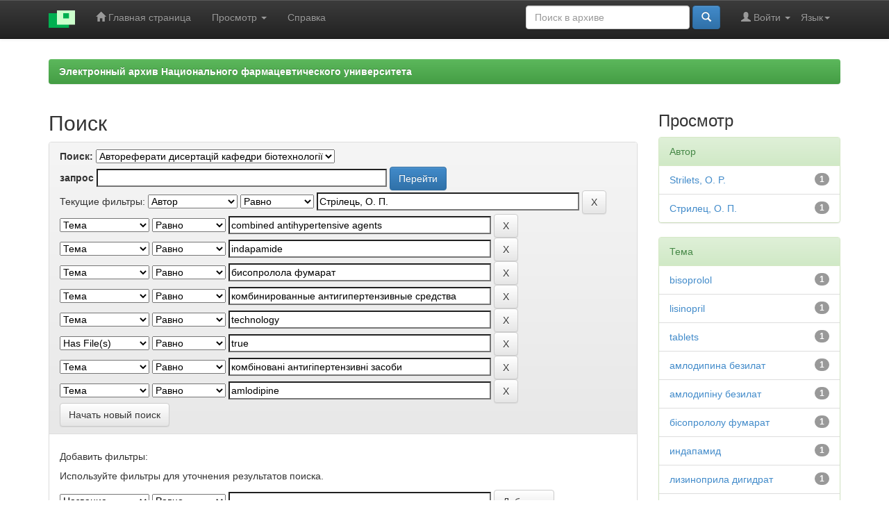

--- FILE ---
content_type: text/html;charset=UTF-8
request_url: https://dspace.nuph.edu.ua/handle/123456789/1166/simple-search?query=&sort_by=score&order=desc&rpp=10&filter_field_1=author&filter_type_1=equals&filter_value_1=%D0%A1%D1%82%D1%80%D1%96%D0%BB%D0%B5%D1%86%D1%8C%2C+%D0%9E.+%D0%9F.&filter_field_2=subject&filter_type_2=equals&filter_value_2=combined+antihypertensive+agents&filter_field_3=subject&filter_type_3=equals&filter_value_3=indapamide&filter_field_4=subject&filter_type_4=equals&filter_value_4=%D0%B1%D0%B8%D1%81%D0%BE%D0%BF%D1%80%D0%BE%D0%BB%D0%BE%D0%BB%D0%B0+%D1%84%D1%83%D0%BC%D0%B0%D1%80%D0%B0%D1%82&filter_field_5=subject&filter_type_5=equals&filter_value_5=%D0%BA%D0%BE%D0%BC%D0%B1%D0%B8%D0%BD%D0%B8%D1%80%D0%BE%D0%B2%D0%B0%D0%BD%D0%BD%D1%8B%D0%B5+%D0%B0%D0%BD%D1%82%D0%B8%D0%B3%D0%B8%D0%BF%D0%B5%D1%80%D1%82%D0%B5%D0%BD%D0%B7%D0%B8%D0%B2%D0%BD%D1%8B%D0%B5+%D1%81%D1%80%D0%B5%D0%B4%D1%81%D1%82%D0%B2%D0%B0&filter_field_6=subject&filter_type_6=equals&filter_value_6=technology&filter_field_7=has_content_in_original_bundle&filter_type_7=equals&filter_value_7=true&filter_field_8=subject&filter_type_8=equals&filter_value_8=%D0%BA%D0%BE%D0%BC%D0%B1%D1%96%D0%BD%D0%BE%D0%B2%D0%B0%D0%BD%D1%96+%D0%B0%D0%BD%D1%82%D0%B8%D0%B3%D1%96%D0%BF%D0%B5%D1%80%D1%82%D0%B5%D0%BD%D0%B7%D0%B8%D0%B2%D0%BD%D1%96+%D0%B7%D0%B0%D1%81%D0%BE%D0%B1%D0%B8&etal=0&filtername=subject&filterquery=amlodipine&filtertype=equals
body_size: 8859
content:


















<!DOCTYPE html>
<html>
    <head>
        <title>eaNUPh: Поиск</title>
        <meta http-equiv="Content-Type" content="text/html; charset=UTF-8" />
        <meta name="Generator" content="DSpace 6.2" />
        <meta name="viewport" content="width=device-width, initial-scale=1.0">
        <link rel="shortcut icon" href="/favicon.ico" type="image/x-icon"/>
        <link rel="stylesheet" href="/static/css/jquery-ui-1.10.3.custom/redmond/jquery-ui-1.10.3.custom.css" type="text/css" />
        <link rel="stylesheet" href="/static/css/bootstrap/bootstrap.min.css" type="text/css" />
		<link rel="stylesheet" href="/static/css/bootstrap/bootstrap.minmy.css" type="text/css" />
        <link rel="stylesheet" href="/static/css/bootstrap/bootstrap-theme.min.css" type="text/css" />
        <link rel="stylesheet" href="/static/css/bootstrap/dspace-theme.css" type="text/css" />

        <link rel="search" type="application/opensearchdescription+xml" href="/open-search/description.xml" title="DSpace"/>

        
        <script type='text/javascript' src="/static/js/jquery/jquery-1.10.2.min.js"></script>
        <script type='text/javascript' src='/static/js/jquery/jquery-ui-1.10.3.custom.min.js'></script>
        <script type='text/javascript' src='/static/js/bootstrap/bootstrap.min.js'></script>
        <script type='text/javascript' src='/static/js/holder.js'></script>
        <script type="text/javascript" src="/utils.js"></script>
        <script type="text/javascript" src="/static/js/choice-support.js"> </script>
        


    
    
        <script>
            (function(i,s,o,g,r,a,m){i['GoogleAnalyticsObject']=r;i[r]=i[r]||function(){
            (i[r].q=i[r].q||[]).push(arguments)},i[r].l=1*new Date();a=s.createElement(o),
            m=s.getElementsByTagName(o)[0];a.async=1;a.src=g;m.parentNode.insertBefore(a,m)
            })(window,document,'script','//www.google-analytics.com/analytics.js','ga');

            ga('create', 'UA-115740465-1', 'auto');
            ga('send', 'pageview');
        </script>
    


    
        <script type="text/javascript">
	var jQ = jQuery.noConflict();
	jQ(document).ready(function() {
		jQ( "#spellCheckQuery").click(function(){
			jQ("#query").val(jQ(this).attr('data-spell'));
			jQ("#main-query-submit").click();
		});
		jQ( "#filterquery" )
			.autocomplete({
				source: function( request, response ) {
					jQ.ajax({
						url: "/json/discovery/autocomplete?query=&filter_field_1=author&filter_type_1=equals&filter_value_1=%D0%A1%D1%82%D1%80%D1%96%D0%BB%D0%B5%D1%86%D1%8C%2C+%D0%9E.+%D0%9F.&filter_field_2=subject&filter_type_2=equals&filter_value_2=combined+antihypertensive+agents&filter_field_3=subject&filter_type_3=equals&filter_value_3=indapamide&filter_field_4=subject&filter_type_4=equals&filter_value_4=%D0%B1%D0%B8%D1%81%D0%BE%D0%BF%D1%80%D0%BE%D0%BB%D0%BE%D0%BB%D0%B0+%D1%84%D1%83%D0%BC%D0%B0%D1%80%D0%B0%D1%82&filter_field_5=subject&filter_type_5=equals&filter_value_5=%D0%BA%D0%BE%D0%BC%D0%B1%D0%B8%D0%BD%D0%B8%D1%80%D0%BE%D0%B2%D0%B0%D0%BD%D0%BD%D1%8B%D0%B5+%D0%B0%D0%BD%D1%82%D0%B8%D0%B3%D0%B8%D0%BF%D0%B5%D1%80%D1%82%D0%B5%D0%BD%D0%B7%D0%B8%D0%B2%D0%BD%D1%8B%D0%B5+%D1%81%D1%80%D0%B5%D0%B4%D1%81%D1%82%D0%B2%D0%B0&filter_field_6=subject&filter_type_6=equals&filter_value_6=technology&filter_field_7=has_content_in_original_bundle&filter_type_7=equals&filter_value_7=true&filter_field_8=subject&filter_type_8=equals&filter_value_8=%D0%BA%D0%BE%D0%BC%D0%B1%D1%96%D0%BD%D0%BE%D0%B2%D0%B0%D0%BD%D1%96+%D0%B0%D0%BD%D1%82%D0%B8%D0%B3%D1%96%D0%BF%D0%B5%D1%80%D1%82%D0%B5%D0%BD%D0%B7%D0%B8%D0%B2%D0%BD%D1%96+%D0%B7%D0%B0%D1%81%D0%BE%D0%B1%D0%B8&filter_field_9=subject&filter_type_9=equals&filter_value_9=amlodipine",
						dataType: "json",
						cache: false,
						data: {
							auto_idx: jQ("#filtername").val(),
							auto_query: request.term,
							auto_sort: 'count',
							auto_type: jQ("#filtertype").val(),
							location: '123456789/1166'	
						},
						success: function( data ) {
							response( jQ.map( data.autocomplete, function( item ) {
								var tmp_val = item.authorityKey;
								if (tmp_val == null || tmp_val == '')
								{
									tmp_val = item.displayedValue;
								}
								return {
									label: item.displayedValue + " (" + item.count + ")",
									value: tmp_val
								};
							}))			
						}
					})
				}
			});
	});
	function validateFilters() {
		return document.getElementById("filterquery").value.length > 0;
	}
</script>
    
    

<!-- HTML5 shim and Respond.js IE8 support of HTML5 elements and media queries -->
<!--[if lt IE 9]>
  <script src="/static/js/html5shiv.js"></script>
  <script src="/static/js/respond.min.js"></script>
<![endif]-->
    </head>

    
    
    <body class="undernavigation">
<a class="sr-only" href="#content">Skip navigation</a>
<header class="navbar navbar-inverse navbar-fixed-top">    
    
            <div class="container">
                

























       <div class="navbar-header">
         <button type="button" class="navbar-toggle" data-toggle="collapse" data-target=".navbar-collapse">
           <span class="icon-bar"></span>
           <span class="icon-bar"></span>
           <span class="icon-bar"></span>
         </button>
         <a class="navbar-brand" href="/"><img height="25" src="/image/dspace-logo-only.png" alt="DSpace logo" /></a>
       </div>
       <nav class="collapse navbar-collapse bs-navbar-collapse" role="navigation">
         <ul class="nav navbar-nav">
           <li class=""><a href="/"><span class="glyphicon glyphicon-home"></span> Главная страница</a></li>
                
           <li class="dropdown">
             <a href="#" class="dropdown-toggle" data-toggle="dropdown">Просмотр <b class="caret"></b></a>
             <ul class="dropdown-menu">
               <li><a href="/community-list">Разделы и коллекции</a></li>
				<li class="divider"></li>
        <li class="dropdown-header">Просмотр ресурсов по:</li>
				
				
				
				      			<li><a href="/browse?type=dateissued">Даты выпуска</a></li>
					
				      			<li><a href="/browse?type=author">Автор</a></li>
					
				      			<li><a href="/browse?type=title">Заглавие</a></li>
					
				      			<li><a href="/browse?type=subject">Темы</a></li>
					
				      			<li><a href="/browse?type=type">Типы содержания</a></li>
					
				    
					<li><a href="/top">ТОП 10 Просмотров</a></li>
					
					
				

            </ul>
          </li>
          <li class=""><script type="text/javascript">
<!-- Javascript starts here
document.write('<a href="#" onClick="var popupwin = window.open(\'/help/index_ru.html\',\'dspacepopup\',\'height=600,width=550,resizable,scrollbars\');popupwin.focus();return false;">Справка<\/a>');
// -->
</script><noscript><a href="/help/index_ru.html" target="dspacepopup">Справка</a></noscript></li>
       </ul>

 
    <div class="nav navbar-nav navbar-right">
	 <ul class="nav navbar-nav navbar-right">
      <li class="dropdown">
       <a href="#" class="dropdown-toggle" data-toggle="dropdown">Язык<b class="caret"></b></a>
        <ul class="dropdown-menu">
 
      <li>
        <a onclick="javascript:document.repost.locale.value='uk';
                  document.repost.submit();" href="http://dspace.nuph.edu.ua/handle/123456789/1166/simple-search?locale=uk">
         українська
       </a>
      </li>
 
      <li>
        <a onclick="javascript:document.repost.locale.value='ru';
                  document.repost.submit();" href="http://dspace.nuph.edu.ua/handle/123456789/1166/simple-search?locale=ru">
         русский
       </a>
      </li>
 
      <li>
        <a onclick="javascript:document.repost.locale.value='en';
                  document.repost.submit();" href="http://dspace.nuph.edu.ua/handle/123456789/1166/simple-search?locale=en">
         English
       </a>
      </li>
 
     </ul>
    </li>
    </ul>
  </div>
 
 
       <div class="nav navbar-nav navbar-right">
		<ul class="nav navbar-nav navbar-right">
         <li class="dropdown">
         
             <a href="#" class="dropdown-toggle" data-toggle="dropdown"><span class="glyphicon glyphicon-user"></span> Войти <b class="caret"></b></a>
	             
             <ul class="dropdown-menu">
               <li><a href="/mydspace">Мой архив ресурсов</a></li>
               <li><a href="/subscribe">Обновления на e-mail</a></li>
               <li><a href="/profile">Редактировать профиль</a></li>

		
             </ul>
           </li>
          </ul>
          
	
	<form method="get" action="/simple-search" class="navbar-form navbar-right">
	    <div class="form-group">
          <input type="text" class="form-control" placeholder="Поиск&nbsp;в&nbsp;архиве" name="query" id="tequery" size="25"/>
        </div>
        <button type="submit" class="btn btn-primary"><span class="glyphicon glyphicon-search"></span></button>

	</form></div>
    </nav>

            </div>

</header>

<main id="content" role="main">

<br/>
                

<div class="container">
    



  








<ol class="breadcrumb btn-success">

<li><a href="/">Электронный архив Национального фармацевтического университета</a></li>

</ol>

</div>                



        
<div class="container">

    <div class="row">
    <div class="col-md-9">
	







































    

<h2>Поиск</h2>

<div class="discovery-search-form panel panel-default">
    
	<div class="discovery-query panel-heading">
    <form action="simple-search" method="get">
        <label for="tlocation">
         	Поиск:
        </label>
        <select name="location" id="tlocation">

            <option value="/">Весь архив электронных ресурсов</option>

            <option value="123456789/36" >
                Підрозділи НФаУ
            </option>

            <option value="123456789/42" >
                Кафедри
            </option>

            <option value="123456789/49" >
                Кафедра  бiотехнологiї
            </option>

            <option value="123456789/1166" selected="selected">
                Автореферати дисертацій кафедри бiотехнологiї
            </option>

        </select><br/>
        <label for="query">запрос</label>
        <input type="text" size="50" id="query" name="query" value=""/>
        <input type="submit" id="main-query-submit" class="btn btn-primary" value="Перейти" />
                  
        <input type="hidden" value="10" name="rpp" />
        <input type="hidden" value="score" name="sort_by" />
        <input type="hidden" value="desc" name="order" />
                                
		<div class="discovery-search-appliedFilters">
		<span>Текущие фильтры:</span>
		
			    <select id="filter_field_1" name="filter_field_1">
				<option value="title">Название</option><option value="author" selected="selected">Автор</option><option value="subject">Тема</option><option value="dateIssued">по дате выпуска</option><option value="has_content_in_original_bundle">Has File(s)</option>
				</select>
				<select id="filter_type_1" name="filter_type_1">
				<option value="equals" selected="selected">Равно</option><option value="contains">Содержит</option><option value="authority">ID</option><option value="notequals">Не равно</option><option value="notcontains">Не содержит</option><option value="notauthority">Не ID</option>
				</select>
				<input type="text" id="filter_value_1" name="filter_value_1" value="Стрілець,&#x20;О.&#x20;П." size="45"/>
				<input class="btn btn-default" type="submit" id="submit_filter_remove_1" name="submit_filter_remove_1" value="X" />
				<br/>
				
			    <select id="filter_field_2" name="filter_field_2">
				<option value="title">Название</option><option value="author">Автор</option><option value="subject" selected="selected">Тема</option><option value="dateIssued">по дате выпуска</option><option value="has_content_in_original_bundle">Has File(s)</option>
				</select>
				<select id="filter_type_2" name="filter_type_2">
				<option value="equals" selected="selected">Равно</option><option value="contains">Содержит</option><option value="authority">ID</option><option value="notequals">Не равно</option><option value="notcontains">Не содержит</option><option value="notauthority">Не ID</option>
				</select>
				<input type="text" id="filter_value_2" name="filter_value_2" value="combined&#x20;antihypertensive&#x20;agents" size="45"/>
				<input class="btn btn-default" type="submit" id="submit_filter_remove_2" name="submit_filter_remove_2" value="X" />
				<br/>
				
			    <select id="filter_field_3" name="filter_field_3">
				<option value="title">Название</option><option value="author">Автор</option><option value="subject" selected="selected">Тема</option><option value="dateIssued">по дате выпуска</option><option value="has_content_in_original_bundle">Has File(s)</option>
				</select>
				<select id="filter_type_3" name="filter_type_3">
				<option value="equals" selected="selected">Равно</option><option value="contains">Содержит</option><option value="authority">ID</option><option value="notequals">Не равно</option><option value="notcontains">Не содержит</option><option value="notauthority">Не ID</option>
				</select>
				<input type="text" id="filter_value_3" name="filter_value_3" value="indapamide" size="45"/>
				<input class="btn btn-default" type="submit" id="submit_filter_remove_3" name="submit_filter_remove_3" value="X" />
				<br/>
				
			    <select id="filter_field_4" name="filter_field_4">
				<option value="title">Название</option><option value="author">Автор</option><option value="subject" selected="selected">Тема</option><option value="dateIssued">по дате выпуска</option><option value="has_content_in_original_bundle">Has File(s)</option>
				</select>
				<select id="filter_type_4" name="filter_type_4">
				<option value="equals" selected="selected">Равно</option><option value="contains">Содержит</option><option value="authority">ID</option><option value="notequals">Не равно</option><option value="notcontains">Не содержит</option><option value="notauthority">Не ID</option>
				</select>
				<input type="text" id="filter_value_4" name="filter_value_4" value="бисопролола&#x20;фумарат" size="45"/>
				<input class="btn btn-default" type="submit" id="submit_filter_remove_4" name="submit_filter_remove_4" value="X" />
				<br/>
				
			    <select id="filter_field_5" name="filter_field_5">
				<option value="title">Название</option><option value="author">Автор</option><option value="subject" selected="selected">Тема</option><option value="dateIssued">по дате выпуска</option><option value="has_content_in_original_bundle">Has File(s)</option>
				</select>
				<select id="filter_type_5" name="filter_type_5">
				<option value="equals" selected="selected">Равно</option><option value="contains">Содержит</option><option value="authority">ID</option><option value="notequals">Не равно</option><option value="notcontains">Не содержит</option><option value="notauthority">Не ID</option>
				</select>
				<input type="text" id="filter_value_5" name="filter_value_5" value="комбинированные&#x20;антигипертензивные&#x20;средства" size="45"/>
				<input class="btn btn-default" type="submit" id="submit_filter_remove_5" name="submit_filter_remove_5" value="X" />
				<br/>
				
			    <select id="filter_field_6" name="filter_field_6">
				<option value="title">Название</option><option value="author">Автор</option><option value="subject" selected="selected">Тема</option><option value="dateIssued">по дате выпуска</option><option value="has_content_in_original_bundle">Has File(s)</option>
				</select>
				<select id="filter_type_6" name="filter_type_6">
				<option value="equals" selected="selected">Равно</option><option value="contains">Содержит</option><option value="authority">ID</option><option value="notequals">Не равно</option><option value="notcontains">Не содержит</option><option value="notauthority">Не ID</option>
				</select>
				<input type="text" id="filter_value_6" name="filter_value_6" value="technology" size="45"/>
				<input class="btn btn-default" type="submit" id="submit_filter_remove_6" name="submit_filter_remove_6" value="X" />
				<br/>
				
			    <select id="filter_field_7" name="filter_field_7">
				<option value="title">Название</option><option value="author">Автор</option><option value="subject">Тема</option><option value="dateIssued">по дате выпуска</option><option value="has_content_in_original_bundle" selected="selected">Has File(s)</option>
				</select>
				<select id="filter_type_7" name="filter_type_7">
				<option value="equals" selected="selected">Равно</option><option value="contains">Содержит</option><option value="authority">ID</option><option value="notequals">Не равно</option><option value="notcontains">Не содержит</option><option value="notauthority">Не ID</option>
				</select>
				<input type="text" id="filter_value_7" name="filter_value_7" value="true" size="45"/>
				<input class="btn btn-default" type="submit" id="submit_filter_remove_7" name="submit_filter_remove_7" value="X" />
				<br/>
				
			    <select id="filter_field_8" name="filter_field_8">
				<option value="title">Название</option><option value="author">Автор</option><option value="subject" selected="selected">Тема</option><option value="dateIssued">по дате выпуска</option><option value="has_content_in_original_bundle">Has File(s)</option>
				</select>
				<select id="filter_type_8" name="filter_type_8">
				<option value="equals" selected="selected">Равно</option><option value="contains">Содержит</option><option value="authority">ID</option><option value="notequals">Не равно</option><option value="notcontains">Не содержит</option><option value="notauthority">Не ID</option>
				</select>
				<input type="text" id="filter_value_8" name="filter_value_8" value="комбіновані&#x20;антигіпертензивні&#x20;засоби" size="45"/>
				<input class="btn btn-default" type="submit" id="submit_filter_remove_8" name="submit_filter_remove_8" value="X" />
				<br/>
				
			    <select id="filter_field_9" name="filter_field_9">
				<option value="title">Название</option><option value="author">Автор</option><option value="subject" selected="selected">Тема</option><option value="dateIssued">по дате выпуска</option><option value="has_content_in_original_bundle">Has File(s)</option>
				</select>
				<select id="filter_type_9" name="filter_type_9">
				<option value="equals" selected="selected">Равно</option><option value="contains">Содержит</option><option value="authority">ID</option><option value="notequals">Не равно</option><option value="notcontains">Не содержит</option><option value="notauthority">Не ID</option>
				</select>
				<input type="text" id="filter_value_9" name="filter_value_9" value="amlodipine" size="45"/>
				<input class="btn btn-default" type="submit" id="submit_filter_remove_9" name="submit_filter_remove_9" value="X" />
				<br/>
				
		</div>

<a class="btn btn-default" href="/simple-search">Начать новый поиск</a>	
		</form>
		</div>

		<div class="discovery-search-filters panel-body">
		<h5>Добавить фильтры:</h5>
		<p class="discovery-search-filters-hint">Используйте фильтры для уточнения результатов поиска.</p>
		<form action="simple-search" method="get">
		<input type="hidden" value="123456789&#x2F;1166" name="location" />
		<input type="hidden" value="" name="query" />
		
				    <input type="hidden" id="filter_field_1" name="filter_field_1" value="author" />
					<input type="hidden" id="filter_type_1" name="filter_type_1" value="equals" />
					<input type="hidden" id="filter_value_1" name="filter_value_1" value="Стрілець,&#x20;О.&#x20;П." />
					
				    <input type="hidden" id="filter_field_2" name="filter_field_2" value="subject" />
					<input type="hidden" id="filter_type_2" name="filter_type_2" value="equals" />
					<input type="hidden" id="filter_value_2" name="filter_value_2" value="combined&#x20;antihypertensive&#x20;agents" />
					
				    <input type="hidden" id="filter_field_3" name="filter_field_3" value="subject" />
					<input type="hidden" id="filter_type_3" name="filter_type_3" value="equals" />
					<input type="hidden" id="filter_value_3" name="filter_value_3" value="indapamide" />
					
				    <input type="hidden" id="filter_field_4" name="filter_field_4" value="subject" />
					<input type="hidden" id="filter_type_4" name="filter_type_4" value="equals" />
					<input type="hidden" id="filter_value_4" name="filter_value_4" value="бисопролола&#x20;фумарат" />
					
				    <input type="hidden" id="filter_field_5" name="filter_field_5" value="subject" />
					<input type="hidden" id="filter_type_5" name="filter_type_5" value="equals" />
					<input type="hidden" id="filter_value_5" name="filter_value_5" value="комбинированные&#x20;антигипертензивные&#x20;средства" />
					
				    <input type="hidden" id="filter_field_6" name="filter_field_6" value="subject" />
					<input type="hidden" id="filter_type_6" name="filter_type_6" value="equals" />
					<input type="hidden" id="filter_value_6" name="filter_value_6" value="technology" />
					
				    <input type="hidden" id="filter_field_7" name="filter_field_7" value="has_content_in_original_bundle" />
					<input type="hidden" id="filter_type_7" name="filter_type_7" value="equals" />
					<input type="hidden" id="filter_value_7" name="filter_value_7" value="true" />
					
				    <input type="hidden" id="filter_field_8" name="filter_field_8" value="subject" />
					<input type="hidden" id="filter_type_8" name="filter_type_8" value="equals" />
					<input type="hidden" id="filter_value_8" name="filter_value_8" value="комбіновані&#x20;антигіпертензивні&#x20;засоби" />
					
				    <input type="hidden" id="filter_field_9" name="filter_field_9" value="subject" />
					<input type="hidden" id="filter_type_9" name="filter_type_9" value="equals" />
					<input type="hidden" id="filter_value_9" name="filter_value_9" value="amlodipine" />
					
		<select id="filtername" name="filtername">
		<option value="title">Название</option><option value="author">Автор</option><option value="subject">Тема</option><option value="dateIssued">по дате выпуска</option><option value="has_content_in_original_bundle">Has File(s)</option>
		</select>
		<select id="filtertype" name="filtertype">
		<option value="equals">Равно</option><option value="contains">Содержит</option><option value="authority">ID</option><option value="notequals">Не равно</option><option value="notcontains">Не содержит</option><option value="notauthority">Не ID</option>
		</select>
		<input type="text" id="filterquery" name="filterquery" size="45" required="required" />
		<input type="hidden" value="10" name="rpp" />
		<input type="hidden" value="score" name="sort_by" />
		<input type="hidden" value="desc" name="order" />
		<input class="btn btn-default" type="submit" value="Добавить" onclick="return validateFilters()" />
		</form>
		</div>        

        
   <div class="discovery-pagination-controls panel-footer">
   <form action="simple-search" method="get">
   <input type="hidden" value="123456789&#x2F;1166" name="location" />
   <input type="hidden" value="" name="query" />
	
				    <input type="hidden" id="filter_field_1" name="filter_field_1" value="author" />
					<input type="hidden" id="filter_type_1" name="filter_type_1" value="equals" />
					<input type="hidden" id="filter_value_1" name="filter_value_1" value="Стрілець,&#x20;О.&#x20;П." />
					
				    <input type="hidden" id="filter_field_2" name="filter_field_2" value="subject" />
					<input type="hidden" id="filter_type_2" name="filter_type_2" value="equals" />
					<input type="hidden" id="filter_value_2" name="filter_value_2" value="combined&#x20;antihypertensive&#x20;agents" />
					
				    <input type="hidden" id="filter_field_3" name="filter_field_3" value="subject" />
					<input type="hidden" id="filter_type_3" name="filter_type_3" value="equals" />
					<input type="hidden" id="filter_value_3" name="filter_value_3" value="indapamide" />
					
				    <input type="hidden" id="filter_field_4" name="filter_field_4" value="subject" />
					<input type="hidden" id="filter_type_4" name="filter_type_4" value="equals" />
					<input type="hidden" id="filter_value_4" name="filter_value_4" value="бисопролола&#x20;фумарат" />
					
				    <input type="hidden" id="filter_field_5" name="filter_field_5" value="subject" />
					<input type="hidden" id="filter_type_5" name="filter_type_5" value="equals" />
					<input type="hidden" id="filter_value_5" name="filter_value_5" value="комбинированные&#x20;антигипертензивные&#x20;средства" />
					
				    <input type="hidden" id="filter_field_6" name="filter_field_6" value="subject" />
					<input type="hidden" id="filter_type_6" name="filter_type_6" value="equals" />
					<input type="hidden" id="filter_value_6" name="filter_value_6" value="technology" />
					
				    <input type="hidden" id="filter_field_7" name="filter_field_7" value="has_content_in_original_bundle" />
					<input type="hidden" id="filter_type_7" name="filter_type_7" value="equals" />
					<input type="hidden" id="filter_value_7" name="filter_value_7" value="true" />
					
				    <input type="hidden" id="filter_field_8" name="filter_field_8" value="subject" />
					<input type="hidden" id="filter_type_8" name="filter_type_8" value="equals" />
					<input type="hidden" id="filter_value_8" name="filter_value_8" value="комбіновані&#x20;антигіпертензивні&#x20;засоби" />
					
				    <input type="hidden" id="filter_field_9" name="filter_field_9" value="subject" />
					<input type="hidden" id="filter_type_9" name="filter_type_9" value="equals" />
					<input type="hidden" id="filter_value_9" name="filter_value_9" value="amlodipine" />
						
           <label for="rpp">Вывести на страницу</label>
           <select name="rpp" id="rpp">

                   <option value="5" >5</option>

                   <option value="10" selected="selected">10</option>

                   <option value="15" >15</option>

                   <option value="20" >20</option>

                   <option value="25" >25</option>

                   <option value="30" >30</option>

                   <option value="35" >35</option>

                   <option value="40" >40</option>

                   <option value="45" >45</option>

                   <option value="50" >50</option>

                   <option value="55" >55</option>

                   <option value="60" >60</option>

                   <option value="65" >65</option>

                   <option value="70" >70</option>

                   <option value="75" >75</option>

                   <option value="80" >80</option>

                   <option value="85" >85</option>

                   <option value="90" >90</option>

                   <option value="95" >95</option>

                   <option value="100" >100</option>

           </select>
           &nbsp;|&nbsp;

               <label for="sort_by">Сортировка</label>
               <select name="sort_by" id="sort_by">
                   <option value="score">по ранжированию</option>
 <option value="dc.title_sort" >по названию</option> <option value="dc.date.issued_dt" >по дате выпуска</option>
               </select>

           <label for="order">Упорядочнить</label>
           <select name="order" id="order">
               <option value="ASC" >по возрастанию</option>
               <option value="DESC" selected="selected">по убыванию</option>
           </select>
           <label for="etal">Авторы</label>
           <select name="etal" id="etal">

               <option value="0" selected="selected">Все</option>
<option value="1" >1</option>
                       <option value="5" >5</option>

                       <option value="10" >10</option>

                       <option value="15" >15</option>

                       <option value="20" >20</option>

                       <option value="25" >25</option>

                       <option value="30" >30</option>

                       <option value="35" >35</option>

                       <option value="40" >40</option>

                       <option value="45" >45</option>

                       <option value="50" >50</option>

           </select>
           <input class="btn btn-default" type="submit" name="submit_search" value="Обновить" />


</form>
   </div>
</div>   

<hr/>
<div class="discovery-result-pagination row container">

    
	<div class="alert alert-info">Результаты 1-1 из 1.</div>
    <ul class="pagination pull-right">
	<li class="disabled"><span>назад</span></li>
	
	<li class="active"><span>1</span></li>

	<li class="disabled"><span>дальше</span></li>
	</ul>
<!-- give a content to the div -->
</div>
<div class="discovery-result-results">





    <div class="panel panel-info">
    <div class="panel-heading">Найденные ресурсы:</div>
    <table align="center" class="table" summary="This table browses all dspace content">
<colgroup><col width="130" /><col width="60%" /><col width="40%" /></colgroup>
<tr>
<th id="t1" class="oddRowEvenCol">Дата выпуска</th><th id="t2" class="oddRowOddCol">Название</th><th id="t3" class="oddRowEvenCol">Автор(ы)</th></tr><tr><td headers="t1" ><em>2013</em></td><td headers="t2" ><a href="/handle/123456789/3059">Наукове&#x20;і&#x20;експериментальне&#x20;обґрунтування&#x20;складу&#x20;і&#x20;технології&#x20;комбінованих&#x20;таблетованих&#x20;лікарських&#x20;форм&#x20;антигіпертензивної&#x20;дії</a></td><td headers="t3" ><em><a href="/browse?type=author&amp;value=%D0%A1%D1%82%D1%80%D1%96%D0%BB%D0%B5%D1%86%D1%8C%2C+%D0%9E.+%D0%9F.">Стрілець,&#x20;О.&#x20;П.</a>; <a href="/browse?type=author&amp;value=%D0%A1%D1%82%D1%80%D0%B8%D0%BB%D0%B5%D1%86%2C+%D0%9E.+%D0%9F.">Стрилец,&#x20;О.&#x20;П.</a>; <a href="/browse?type=author&amp;value=Strilets%2C+O.+P.">Strilets,&#x20;O.&#x20;P.</a></em></td></tr>
</table>

    </div>

</div>
















            

	</div>
	<div class="col-md-3">
                    


<h3 class="facets">Просмотр</h3>
<div id="facets" class="facetsBox">

<div id="facet_author" class="panel panel-success">
	    <div class="panel-heading">Автор</div>
	    <ul class="list-group"><li class="list-group-item"><span class="badge">1</span> <a href="/handle/123456789/1166/simple-search?query=&amp;sort_by=score&amp;order=desc&amp;rpp=10&amp;filter_field_1=author&amp;filter_type_1=equals&amp;filter_value_1=%D0%A1%D1%82%D1%80%D1%96%D0%BB%D0%B5%D1%86%D1%8C%2C+%D0%9E.+%D0%9F.&amp;filter_field_2=subject&amp;filter_type_2=equals&amp;filter_value_2=combined+antihypertensive+agents&amp;filter_field_3=subject&amp;filter_type_3=equals&amp;filter_value_3=indapamide&amp;filter_field_4=subject&amp;filter_type_4=equals&amp;filter_value_4=%D0%B1%D0%B8%D1%81%D0%BE%D0%BF%D1%80%D0%BE%D0%BB%D0%BE%D0%BB%D0%B0+%D1%84%D1%83%D0%BC%D0%B0%D1%80%D0%B0%D1%82&amp;filter_field_5=subject&amp;filter_type_5=equals&amp;filter_value_5=%D0%BA%D0%BE%D0%BC%D0%B1%D0%B8%D0%BD%D0%B8%D1%80%D0%BE%D0%B2%D0%B0%D0%BD%D0%BD%D1%8B%D0%B5+%D0%B0%D0%BD%D1%82%D0%B8%D0%B3%D0%B8%D0%BF%D0%B5%D1%80%D1%82%D0%B5%D0%BD%D0%B7%D0%B8%D0%B2%D0%BD%D1%8B%D0%B5+%D1%81%D1%80%D0%B5%D0%B4%D1%81%D1%82%D0%B2%D0%B0&amp;filter_field_6=subject&amp;filter_type_6=equals&amp;filter_value_6=technology&amp;filter_field_7=has_content_in_original_bundle&amp;filter_type_7=equals&amp;filter_value_7=true&amp;filter_field_8=subject&amp;filter_type_8=equals&amp;filter_value_8=%D0%BA%D0%BE%D0%BC%D0%B1%D1%96%D0%BD%D0%BE%D0%B2%D0%B0%D0%BD%D1%96+%D0%B0%D0%BD%D1%82%D0%B8%D0%B3%D1%96%D0%BF%D0%B5%D1%80%D1%82%D0%B5%D0%BD%D0%B7%D0%B8%D0%B2%D0%BD%D1%96+%D0%B7%D0%B0%D1%81%D0%BE%D0%B1%D0%B8&amp;filter_field_9=subject&amp;filter_type_9=equals&amp;filter_value_9=amlodipine&amp;etal=0&amp;filtername=author&amp;filterquery=Strilets%2C+O.+P.&amp;filtertype=equals"
                title="Фильтр по Strilets, O. P.">
                Strilets, O. P.</a></li><li class="list-group-item"><span class="badge">1</span> <a href="/handle/123456789/1166/simple-search?query=&amp;sort_by=score&amp;order=desc&amp;rpp=10&amp;filter_field_1=author&amp;filter_type_1=equals&amp;filter_value_1=%D0%A1%D1%82%D1%80%D1%96%D0%BB%D0%B5%D1%86%D1%8C%2C+%D0%9E.+%D0%9F.&amp;filter_field_2=subject&amp;filter_type_2=equals&amp;filter_value_2=combined+antihypertensive+agents&amp;filter_field_3=subject&amp;filter_type_3=equals&amp;filter_value_3=indapamide&amp;filter_field_4=subject&amp;filter_type_4=equals&amp;filter_value_4=%D0%B1%D0%B8%D1%81%D0%BE%D0%BF%D1%80%D0%BE%D0%BB%D0%BE%D0%BB%D0%B0+%D1%84%D1%83%D0%BC%D0%B0%D1%80%D0%B0%D1%82&amp;filter_field_5=subject&amp;filter_type_5=equals&amp;filter_value_5=%D0%BA%D0%BE%D0%BC%D0%B1%D0%B8%D0%BD%D0%B8%D1%80%D0%BE%D0%B2%D0%B0%D0%BD%D0%BD%D1%8B%D0%B5+%D0%B0%D0%BD%D1%82%D0%B8%D0%B3%D0%B8%D0%BF%D0%B5%D1%80%D1%82%D0%B5%D0%BD%D0%B7%D0%B8%D0%B2%D0%BD%D1%8B%D0%B5+%D1%81%D1%80%D0%B5%D0%B4%D1%81%D1%82%D0%B2%D0%B0&amp;filter_field_6=subject&amp;filter_type_6=equals&amp;filter_value_6=technology&amp;filter_field_7=has_content_in_original_bundle&amp;filter_type_7=equals&amp;filter_value_7=true&amp;filter_field_8=subject&amp;filter_type_8=equals&amp;filter_value_8=%D0%BA%D0%BE%D0%BC%D0%B1%D1%96%D0%BD%D0%BE%D0%B2%D0%B0%D0%BD%D1%96+%D0%B0%D0%BD%D1%82%D0%B8%D0%B3%D1%96%D0%BF%D0%B5%D1%80%D1%82%D0%B5%D0%BD%D0%B7%D0%B8%D0%B2%D0%BD%D1%96+%D0%B7%D0%B0%D1%81%D0%BE%D0%B1%D0%B8&amp;filter_field_9=subject&amp;filter_type_9=equals&amp;filter_value_9=amlodipine&amp;etal=0&amp;filtername=author&amp;filterquery=%D0%A1%D1%82%D1%80%D0%B8%D0%BB%D0%B5%D1%86%2C+%D0%9E.+%D0%9F.&amp;filtertype=equals"
                title="Фильтр по Стрилец, О. П.">
                Стрилец, О. П.</a></li></ul></div><div id="facet_subject" class="panel panel-success">
	    <div class="panel-heading">Тема</div>
	    <ul class="list-group"><li class="list-group-item"><span class="badge">1</span> <a href="/handle/123456789/1166/simple-search?query=&amp;sort_by=score&amp;order=desc&amp;rpp=10&amp;filter_field_1=author&amp;filter_type_1=equals&amp;filter_value_1=%D0%A1%D1%82%D1%80%D1%96%D0%BB%D0%B5%D1%86%D1%8C%2C+%D0%9E.+%D0%9F.&amp;filter_field_2=subject&amp;filter_type_2=equals&amp;filter_value_2=combined+antihypertensive+agents&amp;filter_field_3=subject&amp;filter_type_3=equals&amp;filter_value_3=indapamide&amp;filter_field_4=subject&amp;filter_type_4=equals&amp;filter_value_4=%D0%B1%D0%B8%D1%81%D0%BE%D0%BF%D1%80%D0%BE%D0%BB%D0%BE%D0%BB%D0%B0+%D1%84%D1%83%D0%BC%D0%B0%D1%80%D0%B0%D1%82&amp;filter_field_5=subject&amp;filter_type_5=equals&amp;filter_value_5=%D0%BA%D0%BE%D0%BC%D0%B1%D0%B8%D0%BD%D0%B8%D1%80%D0%BE%D0%B2%D0%B0%D0%BD%D0%BD%D1%8B%D0%B5+%D0%B0%D0%BD%D1%82%D0%B8%D0%B3%D0%B8%D0%BF%D0%B5%D1%80%D1%82%D0%B5%D0%BD%D0%B7%D0%B8%D0%B2%D0%BD%D1%8B%D0%B5+%D1%81%D1%80%D0%B5%D0%B4%D1%81%D1%82%D0%B2%D0%B0&amp;filter_field_6=subject&amp;filter_type_6=equals&amp;filter_value_6=technology&amp;filter_field_7=has_content_in_original_bundle&amp;filter_type_7=equals&amp;filter_value_7=true&amp;filter_field_8=subject&amp;filter_type_8=equals&amp;filter_value_8=%D0%BA%D0%BE%D0%BC%D0%B1%D1%96%D0%BD%D0%BE%D0%B2%D0%B0%D0%BD%D1%96+%D0%B0%D0%BD%D1%82%D0%B8%D0%B3%D1%96%D0%BF%D0%B5%D1%80%D1%82%D0%B5%D0%BD%D0%B7%D0%B8%D0%B2%D0%BD%D1%96+%D0%B7%D0%B0%D1%81%D0%BE%D0%B1%D0%B8&amp;filter_field_9=subject&amp;filter_type_9=equals&amp;filter_value_9=amlodipine&amp;etal=0&amp;filtername=subject&amp;filterquery=bisoprolol&amp;filtertype=equals"
                title="Фильтр по bisoprolol">
                bisoprolol</a></li><li class="list-group-item"><span class="badge">1</span> <a href="/handle/123456789/1166/simple-search?query=&amp;sort_by=score&amp;order=desc&amp;rpp=10&amp;filter_field_1=author&amp;filter_type_1=equals&amp;filter_value_1=%D0%A1%D1%82%D1%80%D1%96%D0%BB%D0%B5%D1%86%D1%8C%2C+%D0%9E.+%D0%9F.&amp;filter_field_2=subject&amp;filter_type_2=equals&amp;filter_value_2=combined+antihypertensive+agents&amp;filter_field_3=subject&amp;filter_type_3=equals&amp;filter_value_3=indapamide&amp;filter_field_4=subject&amp;filter_type_4=equals&amp;filter_value_4=%D0%B1%D0%B8%D1%81%D0%BE%D0%BF%D1%80%D0%BE%D0%BB%D0%BE%D0%BB%D0%B0+%D1%84%D1%83%D0%BC%D0%B0%D1%80%D0%B0%D1%82&amp;filter_field_5=subject&amp;filter_type_5=equals&amp;filter_value_5=%D0%BA%D0%BE%D0%BC%D0%B1%D0%B8%D0%BD%D0%B8%D1%80%D0%BE%D0%B2%D0%B0%D0%BD%D0%BD%D1%8B%D0%B5+%D0%B0%D0%BD%D1%82%D0%B8%D0%B3%D0%B8%D0%BF%D0%B5%D1%80%D1%82%D0%B5%D0%BD%D0%B7%D0%B8%D0%B2%D0%BD%D1%8B%D0%B5+%D1%81%D1%80%D0%B5%D0%B4%D1%81%D1%82%D0%B2%D0%B0&amp;filter_field_6=subject&amp;filter_type_6=equals&amp;filter_value_6=technology&amp;filter_field_7=has_content_in_original_bundle&amp;filter_type_7=equals&amp;filter_value_7=true&amp;filter_field_8=subject&amp;filter_type_8=equals&amp;filter_value_8=%D0%BA%D0%BE%D0%BC%D0%B1%D1%96%D0%BD%D0%BE%D0%B2%D0%B0%D0%BD%D1%96+%D0%B0%D0%BD%D1%82%D0%B8%D0%B3%D1%96%D0%BF%D0%B5%D1%80%D1%82%D0%B5%D0%BD%D0%B7%D0%B8%D0%B2%D0%BD%D1%96+%D0%B7%D0%B0%D1%81%D0%BE%D0%B1%D0%B8&amp;filter_field_9=subject&amp;filter_type_9=equals&amp;filter_value_9=amlodipine&amp;etal=0&amp;filtername=subject&amp;filterquery=lisinopril&amp;filtertype=equals"
                title="Фильтр по lisinopril">
                lisinopril</a></li><li class="list-group-item"><span class="badge">1</span> <a href="/handle/123456789/1166/simple-search?query=&amp;sort_by=score&amp;order=desc&amp;rpp=10&amp;filter_field_1=author&amp;filter_type_1=equals&amp;filter_value_1=%D0%A1%D1%82%D1%80%D1%96%D0%BB%D0%B5%D1%86%D1%8C%2C+%D0%9E.+%D0%9F.&amp;filter_field_2=subject&amp;filter_type_2=equals&amp;filter_value_2=combined+antihypertensive+agents&amp;filter_field_3=subject&amp;filter_type_3=equals&amp;filter_value_3=indapamide&amp;filter_field_4=subject&amp;filter_type_4=equals&amp;filter_value_4=%D0%B1%D0%B8%D1%81%D0%BE%D0%BF%D1%80%D0%BE%D0%BB%D0%BE%D0%BB%D0%B0+%D1%84%D1%83%D0%BC%D0%B0%D1%80%D0%B0%D1%82&amp;filter_field_5=subject&amp;filter_type_5=equals&amp;filter_value_5=%D0%BA%D0%BE%D0%BC%D0%B1%D0%B8%D0%BD%D0%B8%D1%80%D0%BE%D0%B2%D0%B0%D0%BD%D0%BD%D1%8B%D0%B5+%D0%B0%D0%BD%D1%82%D0%B8%D0%B3%D0%B8%D0%BF%D0%B5%D1%80%D1%82%D0%B5%D0%BD%D0%B7%D0%B8%D0%B2%D0%BD%D1%8B%D0%B5+%D1%81%D1%80%D0%B5%D0%B4%D1%81%D1%82%D0%B2%D0%B0&amp;filter_field_6=subject&amp;filter_type_6=equals&amp;filter_value_6=technology&amp;filter_field_7=has_content_in_original_bundle&amp;filter_type_7=equals&amp;filter_value_7=true&amp;filter_field_8=subject&amp;filter_type_8=equals&amp;filter_value_8=%D0%BA%D0%BE%D0%BC%D0%B1%D1%96%D0%BD%D0%BE%D0%B2%D0%B0%D0%BD%D1%96+%D0%B0%D0%BD%D1%82%D0%B8%D0%B3%D1%96%D0%BF%D0%B5%D1%80%D1%82%D0%B5%D0%BD%D0%B7%D0%B8%D0%B2%D0%BD%D1%96+%D0%B7%D0%B0%D1%81%D0%BE%D0%B1%D0%B8&amp;filter_field_9=subject&amp;filter_type_9=equals&amp;filter_value_9=amlodipine&amp;etal=0&amp;filtername=subject&amp;filterquery=tablets&amp;filtertype=equals"
                title="Фильтр по tablets">
                tablets</a></li><li class="list-group-item"><span class="badge">1</span> <a href="/handle/123456789/1166/simple-search?query=&amp;sort_by=score&amp;order=desc&amp;rpp=10&amp;filter_field_1=author&amp;filter_type_1=equals&amp;filter_value_1=%D0%A1%D1%82%D1%80%D1%96%D0%BB%D0%B5%D1%86%D1%8C%2C+%D0%9E.+%D0%9F.&amp;filter_field_2=subject&amp;filter_type_2=equals&amp;filter_value_2=combined+antihypertensive+agents&amp;filter_field_3=subject&amp;filter_type_3=equals&amp;filter_value_3=indapamide&amp;filter_field_4=subject&amp;filter_type_4=equals&amp;filter_value_4=%D0%B1%D0%B8%D1%81%D0%BE%D0%BF%D1%80%D0%BE%D0%BB%D0%BE%D0%BB%D0%B0+%D1%84%D1%83%D0%BC%D0%B0%D1%80%D0%B0%D1%82&amp;filter_field_5=subject&amp;filter_type_5=equals&amp;filter_value_5=%D0%BA%D0%BE%D0%BC%D0%B1%D0%B8%D0%BD%D0%B8%D1%80%D0%BE%D0%B2%D0%B0%D0%BD%D0%BD%D1%8B%D0%B5+%D0%B0%D0%BD%D1%82%D0%B8%D0%B3%D0%B8%D0%BF%D0%B5%D1%80%D1%82%D0%B5%D0%BD%D0%B7%D0%B8%D0%B2%D0%BD%D1%8B%D0%B5+%D1%81%D1%80%D0%B5%D0%B4%D1%81%D1%82%D0%B2%D0%B0&amp;filter_field_6=subject&amp;filter_type_6=equals&amp;filter_value_6=technology&amp;filter_field_7=has_content_in_original_bundle&amp;filter_type_7=equals&amp;filter_value_7=true&amp;filter_field_8=subject&amp;filter_type_8=equals&amp;filter_value_8=%D0%BA%D0%BE%D0%BC%D0%B1%D1%96%D0%BD%D0%BE%D0%B2%D0%B0%D0%BD%D1%96+%D0%B0%D0%BD%D1%82%D0%B8%D0%B3%D1%96%D0%BF%D0%B5%D1%80%D1%82%D0%B5%D0%BD%D0%B7%D0%B8%D0%B2%D0%BD%D1%96+%D0%B7%D0%B0%D1%81%D0%BE%D0%B1%D0%B8&amp;filter_field_9=subject&amp;filter_type_9=equals&amp;filter_value_9=amlodipine&amp;etal=0&amp;filtername=subject&amp;filterquery=%D0%B0%D0%BC%D0%BB%D0%BE%D0%B4%D0%B8%D0%BF%D0%B8%D0%BD%D0%B0+%D0%B1%D0%B5%D0%B7%D0%B8%D0%BB%D0%B0%D1%82&amp;filtertype=equals"
                title="Фильтр по амлодипина безилат">
                амлодипина безилат</a></li><li class="list-group-item"><span class="badge">1</span> <a href="/handle/123456789/1166/simple-search?query=&amp;sort_by=score&amp;order=desc&amp;rpp=10&amp;filter_field_1=author&amp;filter_type_1=equals&amp;filter_value_1=%D0%A1%D1%82%D1%80%D1%96%D0%BB%D0%B5%D1%86%D1%8C%2C+%D0%9E.+%D0%9F.&amp;filter_field_2=subject&amp;filter_type_2=equals&amp;filter_value_2=combined+antihypertensive+agents&amp;filter_field_3=subject&amp;filter_type_3=equals&amp;filter_value_3=indapamide&amp;filter_field_4=subject&amp;filter_type_4=equals&amp;filter_value_4=%D0%B1%D0%B8%D1%81%D0%BE%D0%BF%D1%80%D0%BE%D0%BB%D0%BE%D0%BB%D0%B0+%D1%84%D1%83%D0%BC%D0%B0%D1%80%D0%B0%D1%82&amp;filter_field_5=subject&amp;filter_type_5=equals&amp;filter_value_5=%D0%BA%D0%BE%D0%BC%D0%B1%D0%B8%D0%BD%D0%B8%D1%80%D0%BE%D0%B2%D0%B0%D0%BD%D0%BD%D1%8B%D0%B5+%D0%B0%D0%BD%D1%82%D0%B8%D0%B3%D0%B8%D0%BF%D0%B5%D1%80%D1%82%D0%B5%D0%BD%D0%B7%D0%B8%D0%B2%D0%BD%D1%8B%D0%B5+%D1%81%D1%80%D0%B5%D0%B4%D1%81%D1%82%D0%B2%D0%B0&amp;filter_field_6=subject&amp;filter_type_6=equals&amp;filter_value_6=technology&amp;filter_field_7=has_content_in_original_bundle&amp;filter_type_7=equals&amp;filter_value_7=true&amp;filter_field_8=subject&amp;filter_type_8=equals&amp;filter_value_8=%D0%BA%D0%BE%D0%BC%D0%B1%D1%96%D0%BD%D0%BE%D0%B2%D0%B0%D0%BD%D1%96+%D0%B0%D0%BD%D1%82%D0%B8%D0%B3%D1%96%D0%BF%D0%B5%D1%80%D1%82%D0%B5%D0%BD%D0%B7%D0%B8%D0%B2%D0%BD%D1%96+%D0%B7%D0%B0%D1%81%D0%BE%D0%B1%D0%B8&amp;filter_field_9=subject&amp;filter_type_9=equals&amp;filter_value_9=amlodipine&amp;etal=0&amp;filtername=subject&amp;filterquery=%D0%B0%D0%BC%D0%BB%D0%BE%D0%B4%D0%B8%D0%BF%D1%96%D0%BD%D1%83+%D0%B1%D0%B5%D0%B7%D0%B8%D0%BB%D0%B0%D1%82&amp;filtertype=equals"
                title="Фильтр по амлодипіну безилат">
                амлодипіну безилат</a></li><li class="list-group-item"><span class="badge">1</span> <a href="/handle/123456789/1166/simple-search?query=&amp;sort_by=score&amp;order=desc&amp;rpp=10&amp;filter_field_1=author&amp;filter_type_1=equals&amp;filter_value_1=%D0%A1%D1%82%D1%80%D1%96%D0%BB%D0%B5%D1%86%D1%8C%2C+%D0%9E.+%D0%9F.&amp;filter_field_2=subject&amp;filter_type_2=equals&amp;filter_value_2=combined+antihypertensive+agents&amp;filter_field_3=subject&amp;filter_type_3=equals&amp;filter_value_3=indapamide&amp;filter_field_4=subject&amp;filter_type_4=equals&amp;filter_value_4=%D0%B1%D0%B8%D1%81%D0%BE%D0%BF%D1%80%D0%BE%D0%BB%D0%BE%D0%BB%D0%B0+%D1%84%D1%83%D0%BC%D0%B0%D1%80%D0%B0%D1%82&amp;filter_field_5=subject&amp;filter_type_5=equals&amp;filter_value_5=%D0%BA%D0%BE%D0%BC%D0%B1%D0%B8%D0%BD%D0%B8%D1%80%D0%BE%D0%B2%D0%B0%D0%BD%D0%BD%D1%8B%D0%B5+%D0%B0%D0%BD%D1%82%D0%B8%D0%B3%D0%B8%D0%BF%D0%B5%D1%80%D1%82%D0%B5%D0%BD%D0%B7%D0%B8%D0%B2%D0%BD%D1%8B%D0%B5+%D1%81%D1%80%D0%B5%D0%B4%D1%81%D1%82%D0%B2%D0%B0&amp;filter_field_6=subject&amp;filter_type_6=equals&amp;filter_value_6=technology&amp;filter_field_7=has_content_in_original_bundle&amp;filter_type_7=equals&amp;filter_value_7=true&amp;filter_field_8=subject&amp;filter_type_8=equals&amp;filter_value_8=%D0%BA%D0%BE%D0%BC%D0%B1%D1%96%D0%BD%D0%BE%D0%B2%D0%B0%D0%BD%D1%96+%D0%B0%D0%BD%D1%82%D0%B8%D0%B3%D1%96%D0%BF%D0%B5%D1%80%D1%82%D0%B5%D0%BD%D0%B7%D0%B8%D0%B2%D0%BD%D1%96+%D0%B7%D0%B0%D1%81%D0%BE%D0%B1%D0%B8&amp;filter_field_9=subject&amp;filter_type_9=equals&amp;filter_value_9=amlodipine&amp;etal=0&amp;filtername=subject&amp;filterquery=%D0%B1%D1%96%D1%81%D0%BE%D0%BF%D1%80%D0%BE%D0%BB%D0%BE%D0%BB%D1%83+%D1%84%D1%83%D0%BC%D0%B0%D1%80%D0%B0%D1%82&amp;filtertype=equals"
                title="Фильтр по бісопрололу фумарат">
                бісопрололу фумарат</a></li><li class="list-group-item"><span class="badge">1</span> <a href="/handle/123456789/1166/simple-search?query=&amp;sort_by=score&amp;order=desc&amp;rpp=10&amp;filter_field_1=author&amp;filter_type_1=equals&amp;filter_value_1=%D0%A1%D1%82%D1%80%D1%96%D0%BB%D0%B5%D1%86%D1%8C%2C+%D0%9E.+%D0%9F.&amp;filter_field_2=subject&amp;filter_type_2=equals&amp;filter_value_2=combined+antihypertensive+agents&amp;filter_field_3=subject&amp;filter_type_3=equals&amp;filter_value_3=indapamide&amp;filter_field_4=subject&amp;filter_type_4=equals&amp;filter_value_4=%D0%B1%D0%B8%D1%81%D0%BE%D0%BF%D1%80%D0%BE%D0%BB%D0%BE%D0%BB%D0%B0+%D1%84%D1%83%D0%BC%D0%B0%D1%80%D0%B0%D1%82&amp;filter_field_5=subject&amp;filter_type_5=equals&amp;filter_value_5=%D0%BA%D0%BE%D0%BC%D0%B1%D0%B8%D0%BD%D0%B8%D1%80%D0%BE%D0%B2%D0%B0%D0%BD%D0%BD%D1%8B%D0%B5+%D0%B0%D0%BD%D1%82%D0%B8%D0%B3%D0%B8%D0%BF%D0%B5%D1%80%D1%82%D0%B5%D0%BD%D0%B7%D0%B8%D0%B2%D0%BD%D1%8B%D0%B5+%D1%81%D1%80%D0%B5%D0%B4%D1%81%D1%82%D0%B2%D0%B0&amp;filter_field_6=subject&amp;filter_type_6=equals&amp;filter_value_6=technology&amp;filter_field_7=has_content_in_original_bundle&amp;filter_type_7=equals&amp;filter_value_7=true&amp;filter_field_8=subject&amp;filter_type_8=equals&amp;filter_value_8=%D0%BA%D0%BE%D0%BC%D0%B1%D1%96%D0%BD%D0%BE%D0%B2%D0%B0%D0%BD%D1%96+%D0%B0%D0%BD%D1%82%D0%B8%D0%B3%D1%96%D0%BF%D0%B5%D1%80%D1%82%D0%B5%D0%BD%D0%B7%D0%B8%D0%B2%D0%BD%D1%96+%D0%B7%D0%B0%D1%81%D0%BE%D0%B1%D0%B8&amp;filter_field_9=subject&amp;filter_type_9=equals&amp;filter_value_9=amlodipine&amp;etal=0&amp;filtername=subject&amp;filterquery=%D0%B8%D0%BD%D0%B4%D0%B0%D0%BF%D0%B0%D0%BC%D0%B8%D0%B4&amp;filtertype=equals"
                title="Фильтр по индапамид">
                индапамид</a></li><li class="list-group-item"><span class="badge">1</span> <a href="/handle/123456789/1166/simple-search?query=&amp;sort_by=score&amp;order=desc&amp;rpp=10&amp;filter_field_1=author&amp;filter_type_1=equals&amp;filter_value_1=%D0%A1%D1%82%D1%80%D1%96%D0%BB%D0%B5%D1%86%D1%8C%2C+%D0%9E.+%D0%9F.&amp;filter_field_2=subject&amp;filter_type_2=equals&amp;filter_value_2=combined+antihypertensive+agents&amp;filter_field_3=subject&amp;filter_type_3=equals&amp;filter_value_3=indapamide&amp;filter_field_4=subject&amp;filter_type_4=equals&amp;filter_value_4=%D0%B1%D0%B8%D1%81%D0%BE%D0%BF%D1%80%D0%BE%D0%BB%D0%BE%D0%BB%D0%B0+%D1%84%D1%83%D0%BC%D0%B0%D1%80%D0%B0%D1%82&amp;filter_field_5=subject&amp;filter_type_5=equals&amp;filter_value_5=%D0%BA%D0%BE%D0%BC%D0%B1%D0%B8%D0%BD%D0%B8%D1%80%D0%BE%D0%B2%D0%B0%D0%BD%D0%BD%D1%8B%D0%B5+%D0%B0%D0%BD%D1%82%D0%B8%D0%B3%D0%B8%D0%BF%D0%B5%D1%80%D1%82%D0%B5%D0%BD%D0%B7%D0%B8%D0%B2%D0%BD%D1%8B%D0%B5+%D1%81%D1%80%D0%B5%D0%B4%D1%81%D1%82%D0%B2%D0%B0&amp;filter_field_6=subject&amp;filter_type_6=equals&amp;filter_value_6=technology&amp;filter_field_7=has_content_in_original_bundle&amp;filter_type_7=equals&amp;filter_value_7=true&amp;filter_field_8=subject&amp;filter_type_8=equals&amp;filter_value_8=%D0%BA%D0%BE%D0%BC%D0%B1%D1%96%D0%BD%D0%BE%D0%B2%D0%B0%D0%BD%D1%96+%D0%B0%D0%BD%D1%82%D0%B8%D0%B3%D1%96%D0%BF%D0%B5%D1%80%D1%82%D0%B5%D0%BD%D0%B7%D0%B8%D0%B2%D0%BD%D1%96+%D0%B7%D0%B0%D1%81%D0%BE%D0%B1%D0%B8&amp;filter_field_9=subject&amp;filter_type_9=equals&amp;filter_value_9=amlodipine&amp;etal=0&amp;filtername=subject&amp;filterquery=%D0%BB%D0%B8%D0%B7%D0%B8%D0%BD%D0%BE%D0%BF%D1%80%D0%B8%D0%BB%D0%B0+%D0%B4%D0%B8%D0%B3%D0%B8%D0%B4%D1%80%D0%B0%D1%82&amp;filtertype=equals"
                title="Фильтр по лизиноприла дигидрат">
                лизиноприла дигидрат</a></li><li class="list-group-item"><span class="badge">1</span> <a href="/handle/123456789/1166/simple-search?query=&amp;sort_by=score&amp;order=desc&amp;rpp=10&amp;filter_field_1=author&amp;filter_type_1=equals&amp;filter_value_1=%D0%A1%D1%82%D1%80%D1%96%D0%BB%D0%B5%D1%86%D1%8C%2C+%D0%9E.+%D0%9F.&amp;filter_field_2=subject&amp;filter_type_2=equals&amp;filter_value_2=combined+antihypertensive+agents&amp;filter_field_3=subject&amp;filter_type_3=equals&amp;filter_value_3=indapamide&amp;filter_field_4=subject&amp;filter_type_4=equals&amp;filter_value_4=%D0%B1%D0%B8%D1%81%D0%BE%D0%BF%D1%80%D0%BE%D0%BB%D0%BE%D0%BB%D0%B0+%D1%84%D1%83%D0%BC%D0%B0%D1%80%D0%B0%D1%82&amp;filter_field_5=subject&amp;filter_type_5=equals&amp;filter_value_5=%D0%BA%D0%BE%D0%BC%D0%B1%D0%B8%D0%BD%D0%B8%D1%80%D0%BE%D0%B2%D0%B0%D0%BD%D0%BD%D1%8B%D0%B5+%D0%B0%D0%BD%D1%82%D0%B8%D0%B3%D0%B8%D0%BF%D0%B5%D1%80%D1%82%D0%B5%D0%BD%D0%B7%D0%B8%D0%B2%D0%BD%D1%8B%D0%B5+%D1%81%D1%80%D0%B5%D0%B4%D1%81%D1%82%D0%B2%D0%B0&amp;filter_field_6=subject&amp;filter_type_6=equals&amp;filter_value_6=technology&amp;filter_field_7=has_content_in_original_bundle&amp;filter_type_7=equals&amp;filter_value_7=true&amp;filter_field_8=subject&amp;filter_type_8=equals&amp;filter_value_8=%D0%BA%D0%BE%D0%BC%D0%B1%D1%96%D0%BD%D0%BE%D0%B2%D0%B0%D0%BD%D1%96+%D0%B0%D0%BD%D1%82%D0%B8%D0%B3%D1%96%D0%BF%D0%B5%D1%80%D1%82%D0%B5%D0%BD%D0%B7%D0%B8%D0%B2%D0%BD%D1%96+%D0%B7%D0%B0%D1%81%D0%BE%D0%B1%D0%B8&amp;filter_field_9=subject&amp;filter_type_9=equals&amp;filter_value_9=amlodipine&amp;etal=0&amp;filtername=subject&amp;filterquery=%D0%BB%D1%96%D0%B7%D0%B8%D0%BD%D0%BE%D0%BF%D1%80%D0%B8%D0%BB%D1%83+%D0%B4%D0%B8%D0%B3%D1%96%D0%B4%D1%80%D0%B0%D1%82&amp;filtertype=equals"
                title="Фильтр по лізиноприлу дигідрат">
                лізиноприлу дигідрат</a></li><li class="list-group-item"><span class="badge">1</span> <a href="/handle/123456789/1166/simple-search?query=&amp;sort_by=score&amp;order=desc&amp;rpp=10&amp;filter_field_1=author&amp;filter_type_1=equals&amp;filter_value_1=%D0%A1%D1%82%D1%80%D1%96%D0%BB%D0%B5%D1%86%D1%8C%2C+%D0%9E.+%D0%9F.&amp;filter_field_2=subject&amp;filter_type_2=equals&amp;filter_value_2=combined+antihypertensive+agents&amp;filter_field_3=subject&amp;filter_type_3=equals&amp;filter_value_3=indapamide&amp;filter_field_4=subject&amp;filter_type_4=equals&amp;filter_value_4=%D0%B1%D0%B8%D1%81%D0%BE%D0%BF%D1%80%D0%BE%D0%BB%D0%BE%D0%BB%D0%B0+%D1%84%D1%83%D0%BC%D0%B0%D1%80%D0%B0%D1%82&amp;filter_field_5=subject&amp;filter_type_5=equals&amp;filter_value_5=%D0%BA%D0%BE%D0%BC%D0%B1%D0%B8%D0%BD%D0%B8%D1%80%D0%BE%D0%B2%D0%B0%D0%BD%D0%BD%D1%8B%D0%B5+%D0%B0%D0%BD%D1%82%D0%B8%D0%B3%D0%B8%D0%BF%D0%B5%D1%80%D1%82%D0%B5%D0%BD%D0%B7%D0%B8%D0%B2%D0%BD%D1%8B%D0%B5+%D1%81%D1%80%D0%B5%D0%B4%D1%81%D1%82%D0%B2%D0%B0&amp;filter_field_6=subject&amp;filter_type_6=equals&amp;filter_value_6=technology&amp;filter_field_7=has_content_in_original_bundle&amp;filter_type_7=equals&amp;filter_value_7=true&amp;filter_field_8=subject&amp;filter_type_8=equals&amp;filter_value_8=%D0%BA%D0%BE%D0%BC%D0%B1%D1%96%D0%BD%D0%BE%D0%B2%D0%B0%D0%BD%D1%96+%D0%B0%D0%BD%D1%82%D0%B8%D0%B3%D1%96%D0%BF%D0%B5%D1%80%D1%82%D0%B5%D0%BD%D0%B7%D0%B8%D0%B2%D0%BD%D1%96+%D0%B7%D0%B0%D1%81%D0%BE%D0%B1%D0%B8&amp;filter_field_9=subject&amp;filter_type_9=equals&amp;filter_value_9=amlodipine&amp;etal=0&amp;filtername=subject&amp;filterquery=%D1%82%D0%B0%D0%B1%D0%BB%D0%B5%D1%82%D0%BA%D0%B8&amp;filtertype=equals"
                title="Фильтр по таблетки">
                таблетки</a></li><li class="list-group-item"><span style="visibility: hidden;">.</span>
	        
            
            <a href="/handle/123456789/1166/simple-search?query=&amp;sort_by=score&amp;order=desc&amp;rpp=10&amp;filter_field_1=author&amp;filter_type_1=equals&amp;filter_value_1=%D0%A1%D1%82%D1%80%D1%96%D0%BB%D0%B5%D1%86%D1%8C%2C+%D0%9E.+%D0%9F.&amp;filter_field_2=subject&amp;filter_type_2=equals&amp;filter_value_2=combined+antihypertensive+agents&amp;filter_field_3=subject&amp;filter_type_3=equals&amp;filter_value_3=indapamide&amp;filter_field_4=subject&amp;filter_type_4=equals&amp;filter_value_4=%D0%B1%D0%B8%D1%81%D0%BE%D0%BF%D1%80%D0%BE%D0%BB%D0%BE%D0%BB%D0%B0+%D1%84%D1%83%D0%BC%D0%B0%D1%80%D0%B0%D1%82&amp;filter_field_5=subject&amp;filter_type_5=equals&amp;filter_value_5=%D0%BA%D0%BE%D0%BC%D0%B1%D0%B8%D0%BD%D0%B8%D1%80%D0%BE%D0%B2%D0%B0%D0%BD%D0%BD%D1%8B%D0%B5+%D0%B0%D0%BD%D1%82%D0%B8%D0%B3%D0%B8%D0%BF%D0%B5%D1%80%D1%82%D0%B5%D0%BD%D0%B7%D0%B8%D0%B2%D0%BD%D1%8B%D0%B5+%D1%81%D1%80%D0%B5%D0%B4%D1%81%D1%82%D0%B2%D0%B0&amp;filter_field_6=subject&amp;filter_type_6=equals&amp;filter_value_6=technology&amp;filter_field_7=has_content_in_original_bundle&amp;filter_type_7=equals&amp;filter_value_7=true&amp;filter_field_8=subject&amp;filter_type_8=equals&amp;filter_value_8=%D0%BA%D0%BE%D0%BC%D0%B1%D1%96%D0%BD%D0%BE%D0%B2%D0%B0%D0%BD%D1%96+%D0%B0%D0%BD%D1%82%D0%B8%D0%B3%D1%96%D0%BF%D0%B5%D1%80%D1%82%D0%B5%D0%BD%D0%B7%D0%B8%D0%B2%D0%BD%D1%96+%D0%B7%D0%B0%D1%81%D0%BE%D0%B1%D0%B8&amp;filter_field_9=subject&amp;filter_type_9=equals&amp;filter_value_9=amlodipine&amp;etal=0&amp;subject_page=1"><span class="pull-right">дальше ></span></a>
            </li></ul></div><div id="facet_dateIssued" class="panel panel-success">
	    <div class="panel-heading">по дате выпуска</div>
	    <ul class="list-group"><li class="list-group-item"><span class="badge">1</span> <a href="/handle/123456789/1166/simple-search?query=&amp;sort_by=score&amp;order=desc&amp;rpp=10&amp;filter_field_1=author&amp;filter_type_1=equals&amp;filter_value_1=%D0%A1%D1%82%D1%80%D1%96%D0%BB%D0%B5%D1%86%D1%8C%2C+%D0%9E.+%D0%9F.&amp;filter_field_2=subject&amp;filter_type_2=equals&amp;filter_value_2=combined+antihypertensive+agents&amp;filter_field_3=subject&amp;filter_type_3=equals&amp;filter_value_3=indapamide&amp;filter_field_4=subject&amp;filter_type_4=equals&amp;filter_value_4=%D0%B1%D0%B8%D1%81%D0%BE%D0%BF%D1%80%D0%BE%D0%BB%D0%BE%D0%BB%D0%B0+%D1%84%D1%83%D0%BC%D0%B0%D1%80%D0%B0%D1%82&amp;filter_field_5=subject&amp;filter_type_5=equals&amp;filter_value_5=%D0%BA%D0%BE%D0%BC%D0%B1%D0%B8%D0%BD%D0%B8%D1%80%D0%BE%D0%B2%D0%B0%D0%BD%D0%BD%D1%8B%D0%B5+%D0%B0%D0%BD%D1%82%D0%B8%D0%B3%D0%B8%D0%BF%D0%B5%D1%80%D1%82%D0%B5%D0%BD%D0%B7%D0%B8%D0%B2%D0%BD%D1%8B%D0%B5+%D1%81%D1%80%D0%B5%D0%B4%D1%81%D1%82%D0%B2%D0%B0&amp;filter_field_6=subject&amp;filter_type_6=equals&amp;filter_value_6=technology&amp;filter_field_7=has_content_in_original_bundle&amp;filter_type_7=equals&amp;filter_value_7=true&amp;filter_field_8=subject&amp;filter_type_8=equals&amp;filter_value_8=%D0%BA%D0%BE%D0%BC%D0%B1%D1%96%D0%BD%D0%BE%D0%B2%D0%B0%D0%BD%D1%96+%D0%B0%D0%BD%D1%82%D0%B8%D0%B3%D1%96%D0%BF%D0%B5%D1%80%D1%82%D0%B5%D0%BD%D0%B7%D0%B8%D0%B2%D0%BD%D1%96+%D0%B7%D0%B0%D1%81%D0%BE%D0%B1%D0%B8&amp;filter_field_9=subject&amp;filter_type_9=equals&amp;filter_value_9=amlodipine&amp;etal=0&amp;filtername=dateIssued&amp;filterquery=2013&amp;filtertype=equals"
                title="Фильтр по 2013">
                2013</a></li></ul></div>

</div>


    </div>
    </div>       

</div>
</main>
            
             <footer class="navbar navbar-inverse navbar-bottom">
             <div id="designedby" class="container text-muted">
             Тема от <a href="http://www.cineca.it"><img
                                    src="/image/logo-cineca-small.png"
                                    alt="Logo CINECA" /></a>
			<div id="footer_feedback" class="pull-right">                                    
                                <p class="text-muted"><a target="_blank" href="http://www.dspace.org/">DSpace Software</a> Copyright&nbsp;&copy;&nbsp;2002-2005&nbsp;<a target="_blank" href="http://web.mit.edu/">MIT</a>&nbsp;and&nbsp;<a target="_blank" href="http://www.hp.com/">Hewlett-Packard</a>&nbsp;-
                                <a target="_blank" href="/feedback">Обратная связь</a>
                                <a href="/htmlmap"></a></p>
                                </div>
			</div>
    </footer>
    </body>
</html>
